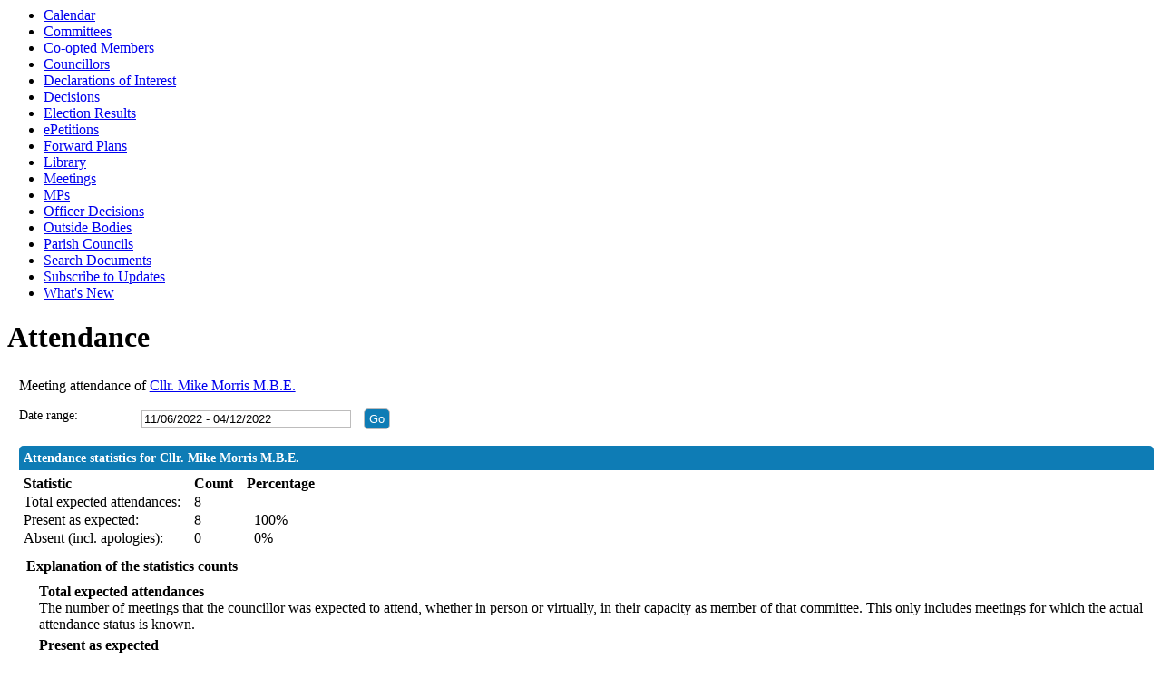

--- FILE ---
content_type: text/html; charset=utf-8
request_url: https://modgov.sefton.gov.uk/mgAttendance.aspx?UID=6274&DR=11%2F06%2F2022%20-%2004%2F12%2F2022
body_size: 13204
content:
<html><head>
<meta http-equiv='X-UA-Compatible' content='IE=edge, chrome=1' /><meta name="DC.title"  content="Attendance record - Cllr. Mike Morris M.B.E."/>
<meta name="DC.description"  content="A summary of the meeting attendance of Cllr. Mike Morris M.B.E., 11 June 2022 - 4 December 2022"/>
<meta name="DC.date" scheme="W3CDTF"  content="2026-01-24"/>
<meta name="DC.date.modified" scheme="W3CDTF"  content="2025-08-21"/>
<meta name="DC.date.created" scheme="W3CDTF"  content="2018-04-12"/>
<meta name="DC.coverage.temporal"  content="2022-06-11/2022-12-04"/>
<meta name="DC.subject" scheme="eGMS.IPSV"  content="Government, politics and public administration"/>
<meta name="DC.subject" scheme="eGMS.IPSV"  content="Local government"/>
<meta name="DC.subject" scheme="eGMS.IPSV"  content="Decision making"/>

<link type="text/css" href="jquery-ui/css/Smoothness/jquery-ui-1.13.2.custom.min.css" rel="stylesheet" /> 
<link type="text/css" href="jquery-ui/Add-ons/mg.jqueryaddons.css" rel="stylesheet" /> 
	<link rel="stylesheet" href="SiteSpecific/ssMgStyles.css" type="text/css" media="all" />
	<link rel="stylesheet" href="SiteSpecific/ssWordStyles.css" type="text/css" media="all" />
	<link rel="stylesheet" href="SiteSpecific/ssmgResponsive.css" type="text/css" media="all" />
<title>Attendance record - Cllr. Mike Morris M.B.E.</title></head><body><ul>
<li><a href="mgCalendarMonthView.aspx?GL=1&amp;bcr=1" title="Link to calendar of meetings">Calendar</a></li>
<li><a href="mgListCommittees.aspx?bcr=1" title="Link to committee structure">Committees</a></li>
<li><a href="mgMemberIndexMRP.aspx?bcr=1" title="Link to co-optees">Co-opted Members</a></li>
<li><a href="mgMemberIndex.aspx?bcr=1" title="Link to councillors">Councillors</a></li>
<li><a href="mgListDeclarationsOfInterest.aspx" title="Link to Declarations of Interest">Declarations of Interest</a></li>
<li><a href="mgDelegatedDecisions.aspx?bcr=1&amp;DM=0&amp;DS=2&amp;K=0&amp;DR=&amp;V=0" title="Link to register of decisions">Decisions</a></li>
<li><a href="mgManageElectionResults.aspx?bcr=1" title="Link to election results">Election Results</a></li>
<li><a href="mgEPetitionListDisplay.aspx?bcr=1" title="Link to ePetitions">ePetitions</a></li>
<li><a href="mgPlansHome.aspx?bcr=1" title="Link to Forward Plans">Forward Plans</a></li>
<li><a href="ecCatDisplay.aspx?bcr=1&amp;sch=doc" title="Link to documents library">Library</a></li>
<li><a href="ieDocHome.aspx?bcr=1" title="Link to committee meetings">Meetings</a></li>
<li><a href="https://www.sefton.gov.uk/your-council/councillors-meetings-decisions/mps.aspx" title="Link to MPs">MPs</a></li>
<li><a href="mgListOfficerDecisions.aspx?bcr=1&amp;BAM=0" title="Link to officer decisions">Officer Decisions</a></li>
<li><a href="mgListOutsideBodies.aspx?bcr=1" title="Link to outside bodies">Outside Bodies</a></li>
<li><a href="mgParishCouncilDetails.aspx?bcr=1" title="Link to parish councils">Parish Councils</a></li>
<li><a href="ieDocSearch.aspx?bcr=1" title="Link to free text search">Search Documents</a></li>
<li><a href="mgRegisterKeywordInterest.aspx?bcr=1" title="Link to subscribe to updates">Subscribe to Updates</a></li>
<li><a href="mgWhatsNew.aspx?bcr=1" title="Link to what's new">What's New</a></li></ul><div id="modgov"><h1>Attendance</h1>
				
			
<script type="text/javascript">
	if(window.$ModernGov === undefined)
	{
		Object.defineProperty(window, "$ModernGov", { value: {} });
		Object.defineProperty($ModernGov, "Settings", {value: {} });
		Object.defineProperty($ModernGov, "Translations", {value: {} });
		Object.defineProperty($ModernGov.Settings, "DisableDateTimePickers", { value: false });
Object.defineProperty($ModernGov.Settings, "RequiredLanguage", { value: -1 });

	}
</script>
	<div class="mgContent" >

	<form   action="mgAttendance.aspx"  method="post" id="mgFormDateSelect" >
		<div class="mgHiddenField" >
		<input type="hidden" name="hUserID" value="6274" />
		<input type="hidden" name="bAll" value="0" />
		<!--[if IE]>
		<input type="text" style="display: none;" disabled="disabled" size="1" /><![endif]-->
		</div>

		<p>Meeting attendance of <a  href="mgUserInfo.aspx?UID=6274"  title="Link&#32;to&#32;user&#32;information&#32;for&#32;Cllr.&#32;Mike&#32;Morris&#32;M.B.E.">Cllr. Mike Morris M.B.E.</a></p>
		
		<div class="mgFormRow" >
	<label  for="DateRange"   >Date range&#58;</label>
	<input type="text" class=" mgDateRangeField"  id="DateRange" name="DateRange" size="27" value="11&#47;06&#47;2022&#32;-&#32;04&#47;12&#47;2022" title="Date range" />
		<input  class="mgGoButton"  type="submit" name="Submit" value="Go" />
</div>
	</form>

	
	<table  id='mgattendbreakdown' class="mgStatsTable tablesorter"  summary="Table of attendance statistics">
	<caption  class="mgSectionTitle" >Attendance statistics for Cllr. Mike Morris M.B.E.</caption>
	<tr>
		<th abbr="Statistic" scope="col">Statistic</th>
		<th abbr="Count" scope="col">Count</th>
					<th abbr="Percent" scope="col">Percentage</th>

	</tr>
	<tr>
		<td>Total expected attendances:</td><td>8</td>
					<td  colspan="4" ></td>
	</tr>
	<tr>
		<td>Present as expected:</td>
		<td>8</td>
					<td  colspan="4" >&nbsp;&nbsp;100%</td>
	</tr>

	<tr>
		<td >Absent (incl. apologies):</td><td>0</td>
					<td colspan="4" >&nbsp;&nbsp;0%</td>

	</tr>

	</table>
<p class="mgSubItemTitleTxt">Explanation of the statistics counts</p>
	<dl title="An explanation of the columns in the statistics table">
	<dt title="Total expected column">Total expected attendances</dt><dd>The number of meetings that the councillor was expected to attend, whether in person or virtually, in their capacity as member of that committee. This only includes meetings for which the actual attendance status is known. </dd>
	<dt title="Present column">Present as expected</dt><dd>The number of meetings that the councillor attended in their capacity as member of that committee.</dd>
	<dt title="Present, virtual column">Present, virtual</dt><dd>The number of meetings that the councillor attended virtually in their capacity as member of that committee.</dd>
	<dt title="Present, as substitute, virtual column">Present, as substitute, virtual</dt><dd>The number of meetings that the councillor attended virtually in place of a committee member who could not attend.</dd>
	<dt title="In attendance, virtual column">In attendance, virtual</dt><dd>The number of meetings that the councillor attended virtually in a capacity other than committee member, for example a voluntary attendance out of personal interest for a topic being discussed.</dd>
	<dt title="Absent (incl. apologies)">Absent (incl. apologies)</dt><dd>Meetings not attended, where the councillor is a member of the committee, including apologies submitted.</dd>

<dt title="(nis)">(nis)</dt><dd>This information is not included in the summary statistics above.</dd>
	</dl>

 <p  class="mgLabel" >Other meeting statistics options</p> 
<ul  class="mgActionList" >

		    <li><a  href="mgAttendanceSummary.aspx?UID=6274&amp;DR=11%2f06%2f2022-04%2f12%2f2022"  title="Link&#32;to&#32;attendance&#32;summary&#32;for&#32;the&#32;committees&#32;that&#32;Cllr.&#32;Mike&#32;Morris&#32;M.B.E.&#32;attended">View statistics for each committee attended</a></li>

</ul>
				<table class="mgStatsTable tablesorter"  summary="Meeting summary for Cllr. Mike Morris M.B.E.">
				<caption  class="mgSectionTitle" >Meeting summary for Cllr. Mike Morris M.B.E.</caption>	
				<thead>
				<tr>
					<th abbr="Date" scope="col">Date</th>
                    <th abbr="Meeting" scope="col">Committee Meeting</th>
					<th abbr="Attendance" scope="col">Attendance</th>
				</tr>
                </thead>
                <tbody>
 				    <tr><td>14&#47;07&#47;2022, 18&#58;30</td> <!-- #20126 FB71970 -->
 				    <td><a  href="ieListDocuments.aspx?CId=143&amp;MeetingId=10740"  title="Link&#32;to&#32;Council&#32;meeting&#32;details&#32;for&#32;14&#47;07&#47;2022,&#32;18&#58;30">Council <span  class="mgHide" >,14&#47;07&#47;2022, 18&#58;30</span></a></td> <!-- #20126 FB71970 -->
<td>Present				</td></tr>
 				    <tr><td>29&#47;09&#47;2022, 18&#58;30</td> <!-- #20126 FB71970 -->
 				    <td><a  href="ieListDocuments.aspx?CId=143&amp;MeetingId=10969"  title="Link&#32;to&#32;Council&#32;meeting&#32;details&#32;for&#32;29&#47;09&#47;2022,&#32;18&#58;30">Council <span  class="mgHide" >,29&#47;09&#47;2022, 18&#58;30</span></a></td> <!-- #20126 FB71970 -->
<td>Present				</td></tr>
 				    <tr><td>17&#47;11&#47;2022, 18&#58;30</td> <!-- #20126 FB71970 -->
 				    <td><a  href="ieListDocuments.aspx?CId=143&amp;MeetingId=10742"  title="Link&#32;to&#32;Council&#32;meeting&#32;details&#32;for&#32;17&#47;11&#47;2022,&#32;18&#58;30">Council <span  class="mgHide" >,17&#47;11&#47;2022, 18&#58;30</span></a></td> <!-- #20126 FB71970 -->
<td>Present				</td></tr>
 				    <tr><td>27&#47;06&#47;2022, 14&#58;00</td> <!-- #20126 FB71970 -->
 				    <td><a  href="ieListDocuments.aspx?CId=125&amp;MeetingId=10900"  title="Link&#32;to&#32;Licensing&#32;and&#32;Regulatory&#32;&#40;Urgent&#32;Referrals&#41;&#32;Committee&#32;meeting&#32;details&#32;for&#32;27&#47;06&#47;2022,&#32;14&#58;00">Licensing and Regulatory &#40;Urgent Referrals&#41; Committee <span  class="mgHide" >,27&#47;06&#47;2022, 14&#58;00</span></a></td> <!-- #20126 FB71970 -->
<td>Present				</td></tr>
 				    <tr><td>30&#47;11&#47;2022, 11&#58;00</td> <!-- #20126 FB71970 -->
 				    <td><a  href="ieListDocuments.aspx?CId=125&amp;MeetingId=11002"  title="Link&#32;to&#32;Licensing&#32;and&#32;Regulatory&#32;&#40;Urgent&#32;Referrals&#41;&#32;Committee&#32;meeting&#32;details&#32;for&#32;30&#47;11&#47;2022,&#32;11&#58;00">Licensing and Regulatory &#40;Urgent Referrals&#41; Committee <span  class="mgHide" >,30&#47;11&#47;2022, 11&#58;00</span></a></td> <!-- #20126 FB71970 -->
<td>Present				</td></tr>
 				    <tr><td>13&#47;06&#47;2022, 18&#58;30</td> <!-- #20126 FB71970 -->
 				    <td><a  href="ieListDocuments.aspx?CId=124&amp;MeetingId=10704"  title="Link&#32;to&#32;Licensing&#32;and&#32;Regulatory&#32;Committee&#32;meeting&#32;details&#32;for&#32;13&#47;06&#47;2022,&#32;18&#58;30">Licensing and Regulatory Committee <span  class="mgHide" >,13&#47;06&#47;2022, 18&#58;30</span></a></td> <!-- #20126 FB71970 -->
<td>Present				</td></tr>
 				    <tr><td>05&#47;09&#47;2022, 18&#58;30</td> <!-- #20126 FB71970 -->
 				    <td><a  href="ieListDocuments.aspx?CId=124&amp;MeetingId=10705"  title="Link&#32;to&#32;Licensing&#32;and&#32;Regulatory&#32;Committee&#32;meeting&#32;details&#32;for&#32;05&#47;09&#47;2022,&#32;18&#58;30">Licensing and Regulatory Committee <span  class="mgHide" >,05&#47;09&#47;2022, 18&#58;30</span></a></td> <!-- #20126 FB71970 -->
<td>Present				</td></tr>
 				    <tr><td>21&#47;09&#47;2022, 18&#58;30</td> <!-- #20126 FB71970 -->
 				    <td><a  href="ieListDocuments.aspx?CId=134&amp;MeetingId=10780"  title="Link&#32;to&#32;Planning&#32;Committee&#32;meeting&#32;details&#32;for&#32;21&#47;09&#47;2022,&#32;18&#58;30">Planning Committee <span  class="mgHide" >,21&#47;09&#47;2022, 18&#58;30</span></a></td> <!-- #20126 FB71970 -->
<td>Present as substitute				</td></tr>
 				    <tr><td>30&#47;06&#47;2022, 14&#58;00</td> <!-- #20126 FB71970 -->
 				    <td><a  href="ieListDocuments.aspx?CId=848&amp;MeetingId=10902"  title="Link&#32;to&#32;Southport&#32;Operational&#32;Group&#32;meeting&#32;details&#32;for&#32;30&#47;06&#47;2022,&#32;14&#58;00">Southport Operational Group <span  class="mgHide" >,30&#47;06&#47;2022, 14&#58;00</span></a></td> <!-- #20126 FB71970 -->
<td>Expected				</td></tr>
		</tbody></table>	
<div class="mgHelpLine" >	
	</div>	

</div>
<div class="mgFooter" >		

	<p>&nbsp;</p>

<input type="hidden" value="false" id="hidIsExtLinkNewWindow" name="hidIsExtLinkNewWindow"><!--#79852 remove trailing slash-->


    <script src="edit-doc-activex.js" type="text/javascript"></script>

    <script type="text/javascript" src="jquery-ui/js/jquery-3.5.1.min.js"></script>
    <script type="text/javascript" src="jquery-ui/js/jquery-ui-1.13.2.min.js"></script>

    <script type="text/javascript">
	var mgJQuery = jQuery.noConflict(true);
        var thisFormValidator;
    </script>

    <script type="text/javascript" src="jquery-ui/json/json2.js"></script>
    <script type="text/javascript" src="jquery-ui/Add-ons/mg.jqueryaddons.min.js"></script>
    <script type="text/javascript" src="mgAjaxScripts.js"></script> 
    
	    <script type="text/javascript" src="mgGraphScripts.js"></script> 
          
    <script type="text/javascript">
        function CommonAjaxInit()
        {
            Common_DocumentReady(false, 0);	// FB16622 - Default changed from Mark T's original to 0 thereby disabling it if no value set.
        }

        mgJQuery(document).ready(CommonAjaxInit);

        //FB39842 RBFRS Website - Modern.Gov Councillors Page. JK
        mgJQuery(window).on('load', function ()
        {
            Common_WindowLoad();
        });

    </script>  
</div>


</div></body></html><!-- modern.gov reverse CMS: undefined -->